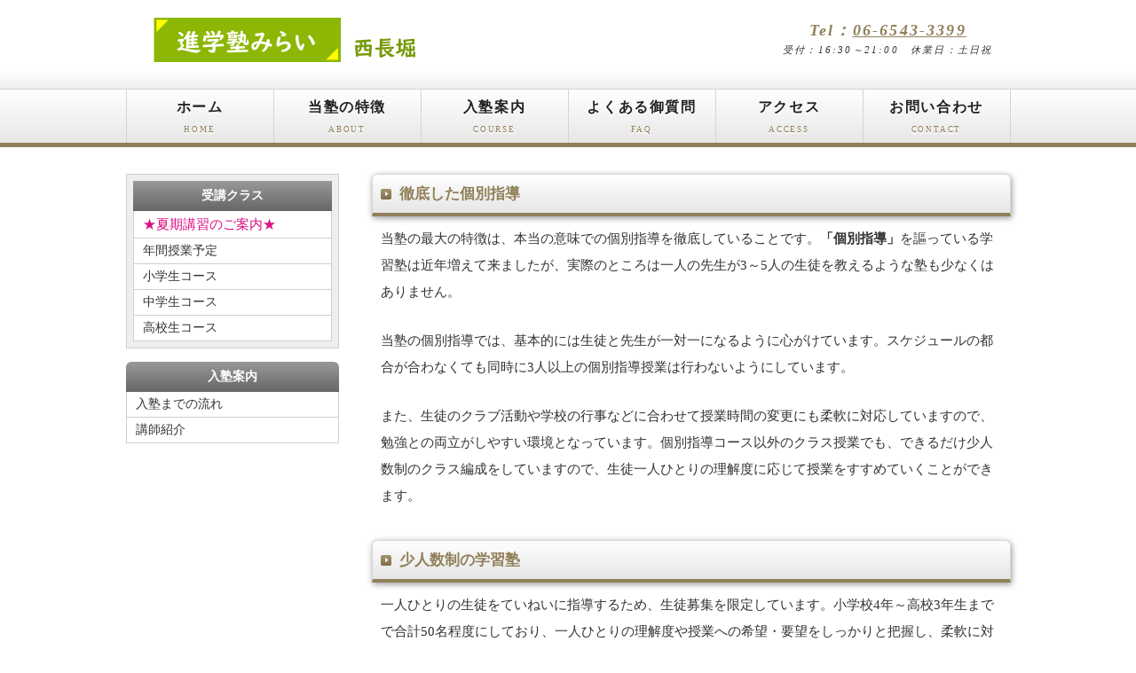

--- FILE ---
content_type: text/html
request_url: https://shingakujyuku-nagahori.com/about.html
body_size: 3589
content:
<!doctype html>
<html lang="ja">
<head>
<meta charset="utf-8">
<title>当塾の特徴 | 進学塾みらい -西長堀-</title>
<meta name="viewport" content="width=device-width">
<link rel="icon" href="favicon.ico">
<meta name="copyright" content="Template Party">
<meta name="description" content="大阪市西区新町、西長堀の学習塾です。当塾の特徴は徹底した個別指導です。">
<meta name="keywords" content="学習塾,西長堀,西区新町">
<link rel="stylesheet" href="css/style.css">
<!--[if lt IE 9]>
<script src="js/html5shiv.js"></script>
<![endif]-->
<script type="text/javascript" src="js/openclose.js"></script>
<!-- Google tag (gtag.js) -->
<script async src="https://www.googletagmanager.com/gtag/js?id=G-N5DDNL4EX5"></script>
<script>
  window.dataLayer = window.dataLayer || [];
  function gtag(){dataLayer.push(arguments);}
  gtag('js', new Date());

  gtag('config', 'G-N5DDNL4EX5');
</script>
<!-- Global site tag (gtag.js) - Google Ads: 770076387 -->
<script async src="https://www.googletagmanager.com/gtag/js?id=AW-770076387"></script>
<script>
  window.dataLayer = window.dataLayer || [];
  function gtag(){dataLayer.push(arguments);}
  gtag('js', new Date());

  gtag('config', 'AW-770076387');
</script>
<script>
  gtag('config', 'AW-770076387/I_PACPK0_ZYBEOPdme8C', {
    'phone_conversion_number': '06-6543-3399'
  });
</script>
</head>

<body id="top">

<header>
<div class="inner">
<h1><a href="index.html"><img src="images/logo.png" width="320" height="50" alt="進学塾みらい 西長堀"></a></h1>
<address><span class="tel">Tel：<a href="tel:0665433399" onClick="ga('send', 'event', 'button', 'click', 'inquiry');">06-6543-3399</a></span>受付：16:30～21:00　休業日：土日祝</address>
</div>
</header>

<nav id="menu">
<ul id="menubar">
<li><a href="index.html">ホーム<span>HOME</span></a></li>
<li><a href="about.html">当塾の特徴<span>ABOUT</span></a></li>
<li><a href="nyujyuku.html">入塾案内<span>COURSE</span></a></li>
<li><a href="faq.html">よくある御質問<span>FAQ</span></a></li>
<li><a href="access.html">アクセス<span>ACCESS</span></a></li>
<li><a href="contact.html">お問い合わせ<span>CONTACT</span></a></li>
</ul>
</nav>

<div id="contents">

<div id="main">

<section>
<h2>徹底した個別指導</h2>
<p>当塾の最大の特徴は、本当の意味での個別指導を徹底していることです。<strong>「個別指導」</strong>を謳っている学習塾は近年増えて来ましたが、実際のところは一人の先生が3～5人の生徒を教えるような塾も少なくはありません。</p>
<p>当塾の個別指導では、基本的には生徒と先生が一対一になるように心がけています。スケジュールの都合が合わなくても同時に3人以上の個別指導授業は行わないようにしています。</p>
<p>また、生徒のクラブ活動や学校の行事などに合わせて授業時間の変更にも柔軟に対応していますので、勉強との両立がしやすい環境となっています。個別指導コース以外のクラス授業でも、できるだけ少人数制のクラス編成をしていますので、生徒一人ひとりの理解度に応じて授業をすすめていくことができます。</p>
</section>

<section>
<h2>少人数制の学習塾</h2>
<p>一人ひとりの生徒をていねいに指導するため、生徒募集を限定しています。小学校4年～高校3年生までで合計50名程度にしており、一人ひとりの理解度や授業への希望・要望をしっかりと把握し、柔軟に対応できる体制を整えています。</p>
<p>そのため、昨今問題となっているような「いじめ」といった生徒間でのトラブルも当塾で起きることはありません。少人数制ですので、進路の相談や保護者様からのリクエストも随時受け付けています。何か少しでも気になることがあれば、いつでも相談して頂ける環境を整備しています。</p>
<p>塾内での人間関係や競争にとらわれず、生徒一人ひとりが目標や夢を<strong>「マイペース」</strong>で実現できるように当塾は責任をもってサポートしていきます。</p>
</section>

<section>
<h2>自習室無料開放・土日祝の補習</h2>
<p>当塾では自習室を無料開放しています。空いている教室がある時は、好きな時にいつでも塾に来て勉強できます。参考書なども自由に使って頂けます。ご自宅での勉強が進まない時や集中して勉強したい時は是非ご利用下さい。</p>
<p>また、土曜・日曜・祝日に補習を行なっています。定期テスト前などはもちろんのこと、普段でもリクエストに応じて補習を行い、生徒がしっかりと理解をできるように徹底して指導しています。なお、補習料金は基本的に<strong>「無料」</strong>です。</p>
</section>

<section>
<h2>高校入試の英語・数学・小論文に自信</h2>
<p>最近の高校入試では、英・数・国の重要性がますます大きくなってきています。それらの科目に不安がある場合は当塾の講師陣に是非お任せ下さい。</p>
</section>

<section>
<h2>約40年の実績と自信の講師陣</h2>
<p>当塾は1974年より大阪一帯で教室を運営してきました。その間に1,000人以上の生徒を指導し、志望校への合格を導いて来ました。保護者様が一番ご理解されているように、お子様にはそれぞれ強い個性があります。</p>
<p>勉強の指導もそれに応じたものでなければなりません。そのためには経験が最も重要だと考えており、当塾では塾長と講師陣がミーティングを重ねながら、最も適切な指導ができるように日夜努力しています。講師も十分な経験のあるベテランを揃えています。</p>
<p>他の学習塾でいまいち成績が伸びなかった場合は、是非当塾までご相談下さい。その原因を分析し、当塾からの学習指導方法を提案させて頂きます。</p>
</section>

<section>
<h2>地域密着型の学習塾</h2>
<p>当塾は西長堀で長年にわたって教室運営をしています。中学・高校の定期テストなどは学校や先生によって出題傾向が大きく変わります。当塾のような地域密着型の学習塾は長年にわたって卒業生から情報収集していますので、新しくできたチェーン展開の学習塾よりもより適切な勉強方法を指導できます。</p>
</section>

<section>
<h2>―　当塾の沿革　―</h2>
<p>昭和49年、大阪市福島区で福島英数教室として開塾する。昭和54年より中学受験クラスを開始する。人気を博し、平成元年に有限会社として大阪市内に塾を展開する。20教室になったところで後継者にゆずり、平成23年より西長堀で原点に戻り個人塾として現在の教室を運営。</p>
</section>

</div>
<!--/main-->

<div id="sub">

<nav class="box1">
<h2>受講クラス</h2>
<ul>
<li><a href="kakikosyu.html" style="color:#DB0F82; font-size:15px;">★夏期講習のご案内★</a></li>
<li><a href="schedule.html">年間授業予定</a></li>
<li><a href="syougakusei.html">小学生コース</a></li>
<li><a href="chugakusei.html">中学生コース</a></li>
<li><a href="koukousei.html">高校生コース</a></li>
</ul>
</nav>

<aside>
<h2>入塾案内</h2>
<ul class="submenu">
<li><a href="nyujyuku.html#process">入塾までの流れ</a></li>
<li><a href="nyujyuku.html#teacher">講師紹介</a></li>
</ul>
</aside>

</div>
<!--/sub-->

<p id="pagetop"><a href="#">↑ PAGE TOP</a></p>

</div>
<!--/contents-->

<footer>
<small>Copyright&copy; 2013-2025 <a href="index.html">進学塾みらい 西長堀-</a>     All Rights Reserved.</small>
<span class="pr"><a href="https://template-party.com/" target="_blank">Web Design:Template-Party</a></span>
</footer>

<!--スマホ用更新情報-->
<script type="text/javascript">
if (OCwindowWidth() < 480) {
	open_close("newinfo_hdr", "newinfo");
}
</script>

</body>
</html>
